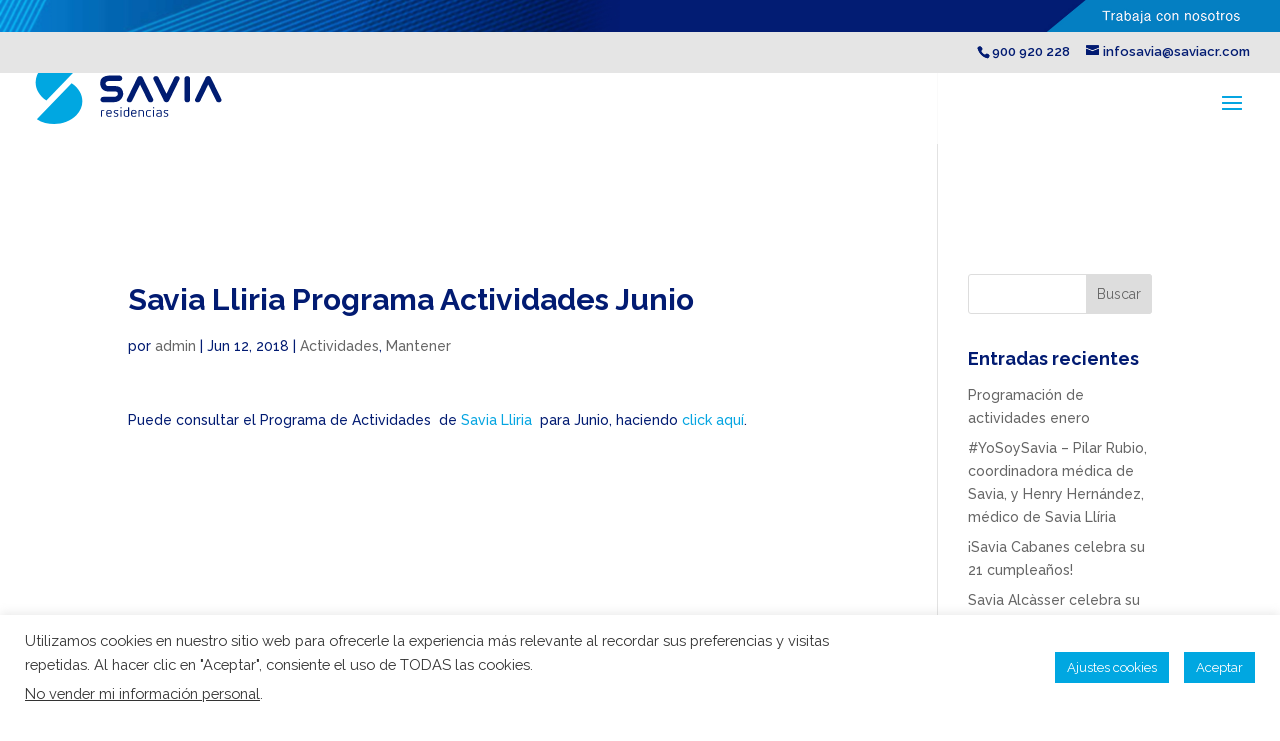

--- FILE ---
content_type: text/javascript
request_url: https://saviaresidencias.es/wp-content/uploads/wtfdivi/wp_footer.js?ver=1718021804
body_size: 120
content:
jQuery(function($){$("#wtfdivi004-page-start-img").prependTo($("body")).show();$(".et_transparent_nav.et_non_fixed_nav #main-header").css('margin-top',(100*($("#wtfdivi004-page-start-img").height())/$("#wtfdivi004-page-start-img").width())+'%');});jQuery(function($){$("#wtfdivi004-page-start-img").click(function(){window.location.href="https://saviaresidencias.es/empleo-savia/";});});